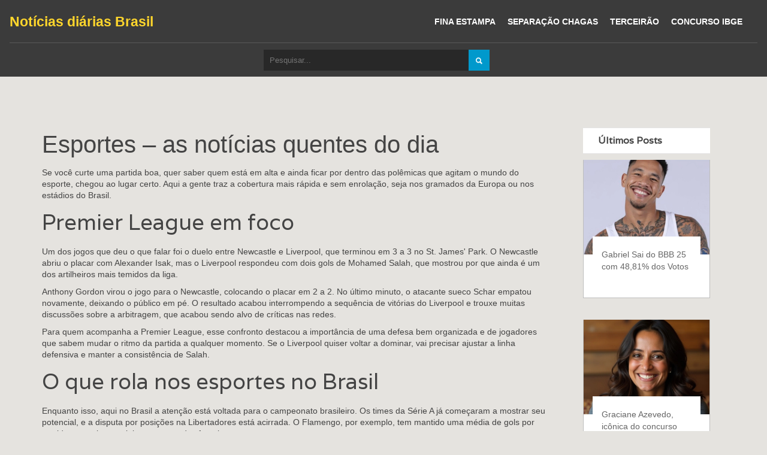

--- FILE ---
content_type: text/html; charset=UTF-8
request_url: https://hallakdesign.com.br/category/esportes/
body_size: 9266
content:

<!DOCTYPE html>
<html lang="pt-br" dir="ltr">

<head>
    	<title>Esportes – Últimas notícias de futebol, basquete e mais no Notícias diárias Brasil</title>
	<meta charset="utf-8">
	<meta name="viewport" content="width=device-width, initial-scale=1">
	<meta name="robots" content="follow, index, max-snippet:-1, max-video-preview:-1, max-image-preview:large">
	<meta name="keywords" content="esportes, futebol, notícias esportivas, Premier League, Brasil">
	<meta name="description" content="Fique por dentro das notícias esportivas do dia: resultados da Premier League, destaques do futebol brasileiro e tudo que acontece nos campos.">
	<meta property="og:title" content="Esportes – Últimas notícias de futebol, basquete e mais no Notícias diárias Brasil">
	<meta property="og:type" content="website">
	<meta property="og:website:modified_time" content="2026-01-23T23:59:49+00:00">
	<meta property="og:image" content="https://hallakdesign.com.br/uploads/2025/12/manchester-city-segue-em-segundo-no-premier-league-com-34-pontos-e-haaland-como-artilheiro-da-europa.webp">
	<meta property="og:url" content="https://hallakdesign.com.br/category/esportes/">
	<meta property="og:locale" content="pt_BR">
	<meta property="og:description" content="Fique por dentro das notícias esportivas do dia: resultados da Premier League, destaques do futebol brasileiro e tudo que acontece nos campos.">
	<meta property="og:site_name" content="Notícias diárias Brasil">
	<meta name="twitter:title" content="Esportes – Últimas notícias de futebol, basquete e mais no Notícias diárias Brasil">
	<meta name="twitter:description" content="Fique por dentro das notícias esportivas do dia: resultados da Premier League, destaques do futebol brasileiro e tudo que acontece nos campos.">
	<meta name="twitter:image" content="https://hallakdesign.com.br/uploads/2025/12/manchester-city-segue-em-segundo-no-premier-league-com-34-pontos-e-haaland-como-artilheiro-da-europa.webp">
	<link rel="canonical" href="https://hallakdesign.com.br/category/esportes/">

    <script type="application/ld+json">
{
    "@context": "https:\/\/schema.org",
    "@type": "CollectionPage",
    "name": "Esportes – Últimas notícias de futebol, basquete e mais no Notícias diárias Brasil",
    "url": "https:\/\/hallakdesign.com.br\/category\/esportes\/",
    "keywords": "esportes, futebol, notícias esportivas, Premier League, Brasil",
    "description": "Fique por dentro das notícias esportivas do dia: resultados da Premier League, destaques do futebol brasileiro e tudo que acontece nos campos.",
    "inLanguage": "pt-BR",
    "publisher": {
        "@type": "Organization",
        "name": "Notícias diárias Brasil",
        "url": "https:\/\/hallakdesign.com.br"
    },
    "hasPart": [
        {
            "@type": "NewsArticle",
            "@id": "https:\/\/hallakdesign.com.br\/manchester-city-segue-em-segundo-no-premier-league-com-34-pontos-e-haaland-como-artilheiro-da-europa",
            "headline": "Manchester City segue em segundo no Premier League com 34 pontos e Haaland como artilheiro da Europa",
            "name": "Manchester City segue em segundo no Premier League com 34 pontos e Haaland como artilheiro da Europa",
            "keywords": "Premier League, Manchester City, Erling Haaland, Inglaterra, classificação",
            "description": "Manchester City está em segundo no Premier League com 34 pontos, atrás apenas do Arsenal. Erling Haaland lidera a artilharia europeia com 12 gols, e o clube mantém ritmo intenso em busca do título da temporada 2025-26.",
            "inLanguage": "pt-BR",
            "url": "https:\/\/hallakdesign.com.br\/manchester-city-segue-em-segundo-no-premier-league-com-34-pontos-e-haaland-como-artilheiro-da-europa",
            "datePublished": "2025-12-15T15:39:48+00:00",
            "dateModified": "2025-12-30T10:09:59+00:00",
            "commentCount": 18,
            "author": {
                "@type": "Person",
                "@id": "https:\/\/hallakdesign.com.br\/author\/rogerio-rodrigues\/",
                "url": "https:\/\/gravatar.com\/fe8d12e5063c72c8270ebd88bf9c4e0b",
                "name": "Rogerio Rodrigues"
            },
            "image": {
                "@type": "ImageObject",
                "@id": "\/uploads\/2025\/12\/manchester-city-segue-em-segundo-no-premier-league-com-34-pontos-e-haaland-como-artilheiro-da-europa.webp",
                "url": "\/uploads\/2025\/12\/manchester-city-segue-em-segundo-no-premier-league-com-34-pontos-e-haaland-como-artilheiro-da-europa.webp",
                "width": "1280",
                "height": "720"
            },
            "thumbnail": {
                "@type": "ImageObject",
                "@id": "\/uploads\/2025\/12\/thumbnail-manchester-city-segue-em-segundo-no-premier-league-com-34-pontos-e-haaland-como-artilheiro-da-europa.webp",
                "url": "\/uploads\/2025\/12\/thumbnail-manchester-city-segue-em-segundo-no-premier-league-com-34-pontos-e-haaland-como-artilheiro-da-europa.webp",
                "width": "640",
                "height": "480"
            }
        },
        {
            "@type": "NewsArticle",
            "@id": "https:\/\/hallakdesign.com.br\/neymar-escolhe-santos-sobre-fluminense-para-recuperacao-e-extende-contrato-ate",
            "headline": "Neymar escolhe Santos sobre Fluminense para recuperação e extende contrato até 2025",
            "name": "Neymar escolhe Santos sobre Fluminense para recuperação e extende contrato até 2025",
            "keywords": "Neymar, Santos Futebol Clube, Fluminense Football Club, Rio de Janeiro, recuperação de lesão",
            "description": "Neymar extende contrato com o Santos até 2025, recusando oferta do Fluminense para a Copa do Mundo de Clubes. Ele prioriza recuperação de lesões e sonha com a Copa de 2026, enquanto o clube busca reconstrução.",
            "inLanguage": "pt-BR",
            "url": "https:\/\/hallakdesign.com.br\/neymar-escolhe-santos-sobre-fluminense-para-recuperacao-e-extende-contrato-ate",
            "datePublished": "2025-11-16T17:45:20+00:00",
            "dateModified": "2025-12-03T05:31:19+00:00",
            "commentCount": 14,
            "author": {
                "@type": "Person",
                "@id": "https:\/\/hallakdesign.com.br\/author\/rogerio-rodrigues\/",
                "url": "https:\/\/gravatar.com\/fe8d12e5063c72c8270ebd88bf9c4e0b",
                "name": "Rogerio Rodrigues"
            },
            "image": {
                "@type": "ImageObject",
                "@id": "\/uploads\/2025\/11\/neymar-escolhe-santos-sobre-fluminense-para-recuperacao-e-extende-contrato-ate.webp",
                "url": "\/uploads\/2025\/11\/neymar-escolhe-santos-sobre-fluminense-para-recuperacao-e-extende-contrato-ate.webp",
                "width": "1280",
                "height": "720"
            },
            "thumbnail": {
                "@type": "ImageObject",
                "@id": "\/uploads\/2025\/11\/thumbnail-neymar-escolhe-santos-sobre-fluminense-para-recuperacao-e-extende-contrato-ate.webp",
                "url": "\/uploads\/2025\/11\/thumbnail-neymar-escolhe-santos-sobre-fluminense-para-recuperacao-e-extende-contrato-ate.webp",
                "width": "640",
                "height": "480"
            }
        },
        {
            "@type": "NewsArticle",
            "@id": "https:\/\/hallakdesign.com.br\/sevilla-busca-evertton-araujo-em-meio-a-renovacao-de-elenco-pos-copa-do-mundo-de-clubes",
            "headline": "Sevilla busca Evertton Araújo em meio a renovação de elenco pós-Copa do Mundo de Clubes",
            "name": "Sevilla busca Evertton Araújo em meio a renovação de elenco pós-Copa do Mundo de Clubes",
            "keywords": "Evertton Araújo, Sevilla, Flamengo, Filipe Luis, transferência",
            "description": "Sevilla busca Evertton Araújo do Flamengo em oferta de €12 milhões, com influência do técnico Filipe Luis, ex-jogador do clube espanhol. Negociação pode movimentar o mercado de transferências antes da pré-temporada.",
            "inLanguage": "pt-BR",
            "url": "https:\/\/hallakdesign.com.br\/sevilla-busca-evertton-araujo-em-meio-a-renovacao-de-elenco-pos-copa-do-mundo-de-clubes",
            "datePublished": "2025-11-02T18:51:51+00:00",
            "dateModified": "2025-11-22T19:48:50+00:00",
            "commentCount": 18,
            "author": {
                "@type": "Person",
                "@id": "https:\/\/hallakdesign.com.br\/author\/rogerio-rodrigues\/",
                "url": "https:\/\/gravatar.com\/fe8d12e5063c72c8270ebd88bf9c4e0b",
                "name": "Rogerio Rodrigues"
            },
            "image": {
                "@type": "ImageObject",
                "@id": "\/uploads\/2025\/11\/sevilla-busca-evertton-araujo-em-meio-a-renovacao-de-elenco-pos-copa-do-mundo-de-clubes.webp",
                "url": "\/uploads\/2025\/11\/sevilla-busca-evertton-araujo-em-meio-a-renovacao-de-elenco-pos-copa-do-mundo-de-clubes.webp",
                "width": "1280",
                "height": "720"
            },
            "thumbnail": {
                "@type": "ImageObject",
                "@id": "\/uploads\/2025\/11\/thumbnail-sevilla-busca-evertton-araujo-em-meio-a-renovacao-de-elenco-pos-copa-do-mundo-de-clubes.webp",
                "url": "\/uploads\/2025\/11\/thumbnail-sevilla-busca-evertton-araujo-em-meio-a-renovacao-de-elenco-pos-copa-do-mundo-de-clubes.webp",
                "width": "640",
                "height": "480"
            }
        },
        {
            "@type": "NewsArticle",
            "@id": "https:\/\/hallakdesign.com.br\/warriors-viram-partida-e-batem-thunder-gilgeous-alexander-marca",
            "headline": "Warriors viram partida e batem Thunder; Gilgeous‑Alexander marca 52",
            "name": "Warriors viram partida e batem Thunder; Gilgeous‑Alexander marca 52",
            "keywords": "Warriors, Thunder, Shai Gilgeous-Alexander, Stephen Curry, Chase Center",
            "description": "Warriors viram o jogo e venceram o Thunder por 116 a 109, apesar dos 52 pontos de Shai Gilgeous‑Alexander. A vitória rompe streak e eleva os Warriors a 24‑23.",
            "inLanguage": "pt-BR",
            "url": "https:\/\/hallakdesign.com.br\/warriors-viram-partida-e-batem-thunder-gilgeous-alexander-marca",
            "datePublished": "2025-10-26T16:05:35+00:00",
            "dateModified": "2026-01-21T11:25:35+00:00",
            "commentCount": 16,
            "author": {
                "@type": "Person",
                "@id": "https:\/\/hallakdesign.com.br\/author\/rogerio-rodrigues\/",
                "url": "https:\/\/gravatar.com\/fe8d12e5063c72c8270ebd88bf9c4e0b",
                "name": "Rogerio Rodrigues"
            },
            "image": {
                "@type": "ImageObject",
                "@id": "\/uploads\/2025\/10\/warriors-viram-partida-e-batem-thunder-gilgeous-alexander-marca.webp",
                "url": "\/uploads\/2025\/10\/warriors-viram-partida-e-batem-thunder-gilgeous-alexander-marca.webp",
                "width": "1280",
                "height": "720"
            },
            "thumbnail": {
                "@type": "ImageObject",
                "@id": "\/uploads\/2025\/10\/thumbnail-warriors-viram-partida-e-batem-thunder-gilgeous-alexander-marca.webp",
                "url": "\/uploads\/2025\/10\/thumbnail-warriors-viram-partida-e-batem-thunder-gilgeous-alexander-marca.webp",
                "width": "640",
                "height": "480"
            }
        },
        {
            "@type": "NewsArticle",
            "@id": "https:\/\/hallakdesign.com.br\/janela-fifa-de-outubro-2025-traz-amistosos-decisivos-e-ultimas-vagas-para-a-copa",
            "headline": "Janela FIFA de Outubro\/2025 traz amistosos decisivos e últimas vagas para a Copa 2026",
            "name": "Janela FIFA de Outubro\/2025 traz amistosos decisivos e últimas vagas para a Copa 2026",
            "keywords": "janela FIFA outubro 2025, eliminatórias Copa 2026, FIFA, ESPN Brasil, CBF",
            "description": "A janela FIFA de outubro\/2025 traz amistosos e eliminatórias decisivas, avançando para a Copa 2026; Inglaterra x País de Gales e classificações continentais em foco.",
            "inLanguage": "pt-BR",
            "url": "https:\/\/hallakdesign.com.br\/janela-fifa-de-outubro-2025-traz-amistosos-decisivos-e-ultimas-vagas-para-a-copa",
            "datePublished": "2025-10-08T22:10:05+00:00",
            "dateModified": "2026-01-23T23:59:49+00:00",
            "commentCount": 9,
            "author": {
                "@type": "Person",
                "@id": "https:\/\/hallakdesign.com.br\/author\/rogerio-rodrigues\/",
                "url": "https:\/\/gravatar.com\/fe8d12e5063c72c8270ebd88bf9c4e0b",
                "name": "Rogerio Rodrigues"
            },
            "image": {
                "@type": "ImageObject",
                "@id": "\/uploads\/2025\/10\/janela-fifa-de-outubro-2025-traz-amistosos-decisivos-e-ultimas-vagas-para-a-copa.webp",
                "url": "\/uploads\/2025\/10\/janela-fifa-de-outubro-2025-traz-amistosos-decisivos-e-ultimas-vagas-para-a-copa.webp",
                "width": "1280",
                "height": "720"
            },
            "thumbnail": {
                "@type": "ImageObject",
                "@id": "\/uploads\/2025\/10\/thumbnail-janela-fifa-de-outubro-2025-traz-amistosos-decisivos-e-ultimas-vagas-para-a-copa.webp",
                "url": "\/uploads\/2025\/10\/thumbnail-janela-fifa-de-outubro-2025-traz-amistosos-decisivos-e-ultimas-vagas-para-a-copa.webp",
                "width": "640",
                "height": "480"
            }
        },
        {
            "@type": "NewsArticle",
            "@id": "https:\/\/hallakdesign.com.br\/torcedora-do-corinthians-cumpre-sonho-na-neo-quimica-arena-apos-vencer-cancer-pela-terceira-vez",
            "headline": "Torcedora do Corinthians cumpre sonho na Neo Química Arena após vencer câncer pela terceira vez",
            "name": "Torcedora do Corinthians cumpre sonho na Neo Química Arena após vencer câncer pela terceira vez",
            "keywords": "Corinthians, torcedora, Neo Química Arena, câncer, sonho",
            "description": "Mariana Silva, torcedora do Corinthians, supera três diagnósticos de câncer e realiza o sonho de entrar na Neo Química Arena durante clássico contra o Palmeiras, emocionando a Fiel.",
            "inLanguage": "pt-BR",
            "url": "https:\/\/hallakdesign.com.br\/torcedora-do-corinthians-cumpre-sonho-na-neo-quimica-arena-apos-vencer-cancer-pela-terceira-vez",
            "datePublished": "2025-10-05T18:03:32+00:00",
            "dateModified": "2025-12-06T18:03:32+00:00",
            "commentCount": 19,
            "author": {
                "@type": "Person",
                "@id": "https:\/\/hallakdesign.com.br\/author\/rogerio-rodrigues\/",
                "url": "https:\/\/gravatar.com\/fe8d12e5063c72c8270ebd88bf9c4e0b",
                "name": "Rogerio Rodrigues"
            },
            "image": {
                "@type": "ImageObject",
                "@id": "\/uploads\/2025\/10\/torcedora-do-corinthians-cumpre-sonho-na-neo-quimica-arena-apos-vencer-cancer-pela-terceira-vez.webp",
                "url": "\/uploads\/2025\/10\/torcedora-do-corinthians-cumpre-sonho-na-neo-quimica-arena-apos-vencer-cancer-pela-terceira-vez.webp",
                "width": "1280",
                "height": "720"
            },
            "thumbnail": {
                "@type": "ImageObject",
                "@id": "\/uploads\/2025\/10\/thumbnail-torcedora-do-corinthians-cumpre-sonho-na-neo-quimica-arena-apos-vencer-cancer-pela-terceira-vez.webp",
                "url": "\/uploads\/2025\/10\/thumbnail-torcedora-do-corinthians-cumpre-sonho-na-neo-quimica-arena-apos-vencer-cancer-pela-terceira-vez.webp",
                "width": "640",
                "height": "480"
            }
        },
        {
            "@type": "NewsArticle",
            "@id": "https:\/\/hallakdesign.com.br\/gp-do-azerbaijao-2025-verstappen-vence-e-nova-era-de-pilotos-na-f1",
            "headline": "GP do Azerbaijão 2025: Verstappen vence e nova era de pilotos na F1",
            "name": "GP do Azerbaijão 2025: Verstappen vence e nova era de pilotos na F1",
            "keywords": "GP do Azerbaijão, Max Verstappen, Ferrari, Baku, Fórmula 1",
            "description": "Max Verstappen venceu o GP do Azerbaijão 2025 em Baku, ampliando sua liderança. Mudanças de pilotos, análises de equipes e cobertura no Brasil são destacadas.",
            "inLanguage": "pt-BR",
            "url": "https:\/\/hallakdesign.com.br\/gp-do-azerbaijao-2025-verstappen-vence-e-nova-era-de-pilotos-na-f1",
            "datePublished": "2025-10-05T02:44:01+00:00",
            "dateModified": "2025-11-12T20:04:01+00:00",
            "commentCount": 18,
            "author": {
                "@type": "Person",
                "@id": "https:\/\/hallakdesign.com.br\/author\/rogerio-rodrigues\/",
                "url": "https:\/\/gravatar.com\/fe8d12e5063c72c8270ebd88bf9c4e0b",
                "name": "Rogerio Rodrigues"
            },
            "image": {
                "@type": "ImageObject",
                "@id": "\/uploads\/2025\/10\/gp-do-azerbaijao-2025-verstappen-vence-e-nova-era-de-pilotos-na-f1.webp",
                "url": "\/uploads\/2025\/10\/gp-do-azerbaijao-2025-verstappen-vence-e-nova-era-de-pilotos-na-f1.webp",
                "width": "1280",
                "height": "720"
            },
            "thumbnail": {
                "@type": "ImageObject",
                "@id": "\/uploads\/2025\/10\/thumbnail-gp-do-azerbaijao-2025-verstappen-vence-e-nova-era-de-pilotos-na-f1.webp",
                "url": "\/uploads\/2025\/10\/thumbnail-gp-do-azerbaijao-2025-verstappen-vence-e-nova-era-de-pilotos-na-f1.webp",
                "width": "640",
                "height": "480"
            }
        },
        {
            "@type": "NewsArticle",
            "@id": "https:\/\/hallakdesign.com.br\/real-madrid-vence-marseille-e-estreia-em-novo-formato-da-champions-league-2025",
            "headline": "Real Madrid vence Marseille e estreia em novo formato da Champions League 2025-26",
            "name": "Real Madrid vence Marseille e estreia em novo formato da Champions League 2025-26",
            "keywords": "Champions League, Real Madrid, UEFA, Santiago Bernabéu, novo formato",
            "description": "Real Madrid estreia com vitória sobre o Marseille no novo formato da Champions League 2025-26, que reúne 36 clubes em uma única liga até janeiro de 2026.",
            "inLanguage": "pt-BR",
            "url": "https:\/\/hallakdesign.com.br\/real-madrid-vence-marseille-e-estreia-em-novo-formato-da-champions-league-2025",
            "datePublished": "2025-10-01T18:14:00+00:00",
            "dateModified": "2025-10-01T22:13:20+00:00",
            "commentCount": 10,
            "author": {
                "@type": "Person",
                "@id": "https:\/\/hallakdesign.com.br\/author\/rogerio-rodrigues\/",
                "url": "https:\/\/gravatar.com\/fe8d12e5063c72c8270ebd88bf9c4e0b",
                "name": "Rogerio Rodrigues"
            },
            "image": {
                "@type": "ImageObject",
                "@id": "\/uploads\/2025\/10\/real-madrid-vence-marseille-e-estreia-em-novo-formato-da-champions-league-2025.webp",
                "url": "\/uploads\/2025\/10\/real-madrid-vence-marseille-e-estreia-em-novo-formato-da-champions-league-2025.webp",
                "width": "1280",
                "height": "720"
            },
            "thumbnail": {
                "@type": "ImageObject",
                "@id": "\/uploads\/2025\/10\/thumbnail-real-madrid-vence-marseille-e-estreia-em-novo-formato-da-champions-league-2025.webp",
                "url": "\/uploads\/2025\/10\/thumbnail-real-madrid-vence-marseille-e-estreia-em-novo-formato-da-champions-league-2025.webp",
                "width": "640",
                "height": "480"
            }
        },
        {
            "@type": "NewsArticle",
            "@id": "https:\/\/hallakdesign.com.br\/bebeto-tetracampeao-recebe-homenagem-de-laguna-e-anuncia-visita-em-breve",
            "headline": "Bebeto, tetracampeão, recebe homenagem de Laguna e anuncia visita em breve",
            "name": "Bebeto, tetracampeão, recebe homenagem de Laguna e anuncia visita em breve",
            "keywords": "Bebeto, Laguna, Gol Cup, FIFA Club World Cup 2025, Botafogo",
            "description": "Bebeto recebe homenagem oficial de Laguna e prepara visita para 2025; conhece detalhes da agenda esportiva e das expectativas brasileiras na Club World Cup.",
            "inLanguage": "pt-BR",
            "url": "https:\/\/hallakdesign.com.br\/bebeto-tetracampeao-recebe-homenagem-de-laguna-e-anuncia-visita-em-breve",
            "datePublished": "2025-09-30T19:18:15+00:00",
            "dateModified": "2026-01-23T09:22:43+00:00",
            "commentCount": 10,
            "author": {
                "@type": "Person",
                "@id": "https:\/\/hallakdesign.com.br\/author\/rogerio-rodrigues\/",
                "url": "https:\/\/gravatar.com\/fe8d12e5063c72c8270ebd88bf9c4e0b",
                "name": "Rogerio Rodrigues"
            },
            "image": {
                "@type": "ImageObject",
                "@id": "\/uploads\/2025\/09\/bebeto-tetracampeao-recebe-homenagem-de-laguna-e-anuncia-visita-em-breve.webp",
                "url": "\/uploads\/2025\/09\/bebeto-tetracampeao-recebe-homenagem-de-laguna-e-anuncia-visita-em-breve.webp",
                "width": "1280",
                "height": "720"
            },
            "thumbnail": {
                "@type": "ImageObject",
                "@id": "\/uploads\/2025\/09\/thumbnail-bebeto-tetracampeao-recebe-homenagem-de-laguna-e-anuncia-visita-em-breve.webp",
                "url": "\/uploads\/2025\/09\/thumbnail-bebeto-tetracampeao-recebe-homenagem-de-laguna-e-anuncia-visita-em-breve.webp",
                "width": "640",
                "height": "480"
            }
        },
        {
            "@type": "NewsArticle",
            "@id": "https:\/\/hallakdesign.com.br\/monterrey-vence-santos-laguna-por-1-a-0-e-retoma-o-ritmo-na-liga-mx",
            "headline": "Monterrey vence Santos Laguna por 1 a 0 e retoma o ritmo na Liga MX",
            "name": "Monterrey vence Santos Laguna por 1 a 0 e retoma o ritmo na Liga MX",
            "keywords": "Monterrey, Santos Laguna, Liga MX, Estadio BBVA, vitória",
            "description": "Monterrey venceu Santos Laguna por 1 a 0 no Estadio BBVA, retomando o bom ritmo na Liga MX e subindo para a segunda colocação da tabela.",
            "inLanguage": "pt-BR",
            "url": "https:\/\/hallakdesign.com.br\/monterrey-vence-santos-laguna-por-1-a-0-e-retoma-o-ritmo-na-liga-mx",
            "datePublished": "2025-09-28T21:50:31+00:00",
            "dateModified": "2025-09-28T21:50:31+00:00",
            "commentCount": 0,
            "author": {
                "@type": "Person",
                "@id": "https:\/\/hallakdesign.com.br\/author\/rogerio-rodrigues\/",
                "url": "https:\/\/gravatar.com\/fe8d12e5063c72c8270ebd88bf9c4e0b",
                "name": "Rogerio Rodrigues"
            },
            "image": {
                "@type": "ImageObject",
                "@id": "\/uploads\/2025\/09\/monterrey-vence-santos-laguna-por-1-a-0-e-retoma-o-ritmo-na-liga-mx.webp",
                "url": "\/uploads\/2025\/09\/monterrey-vence-santos-laguna-por-1-a-0-e-retoma-o-ritmo-na-liga-mx.webp",
                "width": "1280",
                "height": "720"
            },
            "thumbnail": {
                "@type": "ImageObject",
                "@id": "\/uploads\/2025\/09\/thumbnail-monterrey-vence-santos-laguna-por-1-a-0-e-retoma-o-ritmo-na-liga-mx.webp",
                "url": "\/uploads\/2025\/09\/thumbnail-monterrey-vence-santos-laguna-por-1-a-0-e-retoma-o-ritmo-na-liga-mx.webp",
                "width": "640",
                "height": "480"
            }
        },
        {
            "@type": "NewsArticle",
            "@id": "https:\/\/hallakdesign.com.br\/avai-consegue-vitoria-decisiva-sobre-chapecoense-e-sobe-na-tabela-da-serie-b",
            "headline": "Avaí consegue vitória decisiva sobre Chapecoense e sobe na tabela da Série B",
            "name": "Avaí consegue vitória decisiva sobre Chapecoense e sobe na tabela da Série B",
            "keywords": "Avaí, Chapecoense, Série B, derby de Santa Catarina",
            "description": "Avaí bate Chapecoense por 1 a 0 na Arena Condá, avançando para a 10ª colocação da Série B com 40 pontos. O gol de Cléber veio em contra‑ataque, enquanto a Chapecoense registrou sua quarta derrota seguida, caindo para a 7ª posição. O duelo destacou a diferença de forma entre os dois clubes catarinenses.",
            "inLanguage": "pt-BR",
            "url": "https:\/\/hallakdesign.com.br\/avai-consegue-vitoria-decisiva-sobre-chapecoense-e-sobe-na-tabela-da-serie-b",
            "datePublished": "2025-09-27T03:51:09+00:00",
            "dateModified": "2025-10-12T03:50:10+00:00",
            "commentCount": 14,
            "author": {
                "@type": "Person",
                "@id": "https:\/\/hallakdesign.com.br\/author\/rogerio-rodrigues\/",
                "url": "https:\/\/gravatar.com\/fe8d12e5063c72c8270ebd88bf9c4e0b",
                "name": "Rogerio Rodrigues"
            },
            "image": {
                "@type": "ImageObject",
                "@id": "\/uploads\/2025\/09\/avai-consegue-vitoria-decisiva-sobre-chapecoense-e-sobe-na-tabela-da-serie-b.webp",
                "url": "\/uploads\/2025\/09\/avai-consegue-vitoria-decisiva-sobre-chapecoense-e-sobe-na-tabela-da-serie-b.webp",
                "width": "1280",
                "height": "720"
            },
            "thumbnail": {
                "@type": "ImageObject",
                "@id": "\/uploads\/2025\/09\/thumbnail-avai-consegue-vitoria-decisiva-sobre-chapecoense-e-sobe-na-tabela-da-serie-b.webp",
                "url": "\/uploads\/2025\/09\/thumbnail-avai-consegue-vitoria-decisiva-sobre-chapecoense-e-sobe-na-tabela-da-serie-b.webp",
                "width": "640",
                "height": "480"
            }
        },
        {
            "@type": "NewsArticle",
            "@id": "https:\/\/hallakdesign.com.br\/flamengo-anula-vitoria-com-8-a-0-e-consolida-lideranca-no-brasileirao",
            "headline": "Flamengo anula Vitória com 8 a 0 e consolida liderança no Brasileirão 2025",
            "name": "Flamengo anula Vitória com 8 a 0 e consolida liderança no Brasileirão 2025",
            "keywords": "Flamengo, Vitória, Brasileirão 2025, Maracanã",
            "description": "Em 25 de agosto de 2025, o Flamengo venceu o Vitória por 8 a 0 no Maracanã, ampliando sua vantagem na ponta da tabela. A vitória trouxe 51 pontos ao Rubro‑Negro, que segue firme na briga pelo título. O Vitória, agora na zona de risco, precisa reagir para evitar o rebaixamento. O duelo marcou um dos placares mais elásticos da temporada.",
            "inLanguage": "pt-BR",
            "url": "https:\/\/hallakdesign.com.br\/flamengo-anula-vitoria-com-8-a-0-e-consolida-lideranca-no-brasileirao",
            "datePublished": "2025-09-26T20:29:22+00:00",
            "dateModified": "2025-10-02T00:33:22+00:00",
            "commentCount": 8,
            "author": {
                "@type": "Person",
                "@id": "https:\/\/hallakdesign.com.br\/author\/rogerio-rodrigues\/",
                "url": "https:\/\/gravatar.com\/fe8d12e5063c72c8270ebd88bf9c4e0b",
                "name": "Rogerio Rodrigues"
            },
            "image": {
                "@type": "ImageObject",
                "@id": "\/uploads\/2025\/09\/flamengo-anula-vitoria-com-8-a-0-e-consolida-lideranca-no-brasileirao.webp",
                "url": "\/uploads\/2025\/09\/flamengo-anula-vitoria-com-8-a-0-e-consolida-lideranca-no-brasileirao.webp",
                "width": "1280",
                "height": "720"
            },
            "thumbnail": {
                "@type": "ImageObject",
                "@id": "\/uploads\/2025\/09\/thumbnail-flamengo-anula-vitoria-com-8-a-0-e-consolida-lideranca-no-brasileirao.webp",
                "url": "\/uploads\/2025\/09\/thumbnail-flamengo-anula-vitoria-com-8-a-0-e-consolida-lideranca-no-brasileirao.webp",
                "width": "640",
                "height": "480"
            }
        }
    ],
    "potentialAction": {
        "@type": "SearchAction",
        "target": {
            "@type": "EntryPoint",
            "urlTemplate": "https:\/\/hallakdesign.com.br\/search\/?s={search_term_string}"
        },
        "query-input": {
            "@type": "PropertyValueSpecification",
            "name": "search_term_string",
            "valueRequired": true
        }
    }
}
</script>
<script type="application/ld+json">
{
    "@context": "https:\/\/schema.org",
    "@type": "BreadcrumbList",
    "itemListElement": [
        {
            "@type": "ListItem",
            "position": 0,
            "item": {
                "@id": "https:\/\/hallakdesign.com.br\/",
                "name": "Home"
            }
        },
        {
            "@type": "ListItem",
            "position": 1,
            "item": {
                "@id": "https:\/\/hallakdesign.com.br\/category\/esportes\/",
                "name": "Esportes"
            }
        }
    ]
}
</script>

    <link rel="preconnect" href="https://fonts.googleapis.com">
    <link rel="preconnect" href="https://fonts.gstatic.com" crossorigin>
    <link href="https://fonts.googleapis.com/css2?family=Varela&display=swap" rel="stylesheet">
    <link rel="stylesheet" href="https://cdnjs.cloudflare.com/ajax/libs/twitter-bootstrap/3.3.7/css/bootstrap.min.css">
    <link href="/structure.css" rel="stylesheet">

    
</head>

<body>
    

    <a class="scrollToTop" href="#"></a>

    <header id="header">
        <nav class="navbar navbar-default" role="navigation">
            <div class="navbar-inner">
                <div class="navbar-header">
                    <a class="navbar-brand" href="/">
                                                Notícias diárias Brasil
                                            </a>
                                        <button type="button" class="navbar-toggle collapsed" data-toggle="collapse" data-target="#navbar"
                        aria-expanded="false" aria-controls="navbar">
                        <span class="sr-only">Alternar navegação</span>
                        <span class="icon-bar"></span>
                        <span class="icon-bar"></span>
                        <span class="icon-bar"></span>
                    </button>
                                    </div>
                                <div id="navbar" class="navbar-collapse collapse">
                    <ul class="nav navbar-nav custom_nav">
                                                                        <li >
                            <a href="/fina-estampa-estreia-no-globoplay-novelas-e-promete-agitar-os-fas">Fina Estampa</a>
                        </li>
                                                                        <li >
                            <a href="/separacao-surpreendente-cintia-chagas-e-lucas-bove-encerram-casamento-apos-tres-meses">Separação Chagas</a>
                        </li>
                                                                        <li >
                            <a href="/globo-estreia-terceirao-e-revela-dramas-do-ultimo-ano-do-ensino-medio">Terceirão</a>
                        </li>
                                                                        <li >
                            <a href="/ibge-lanca-concurso-temporario-de.580-vagas-fgv-organiza-selecao">Concurso IBGE</a>
                        </li>
                                            </ul>
                </div>
                            </div>
        </nav>
        <form id="searchForm" action="/search/" method="get">
            <input type="text" name="s" placeholder="Pesquisar...">
            <input type="submit" value="" aria-label="Search">
        </form>
    </header>

    <main id="contentbody">
        <div class="container">
            <div class="row">
                <div class="col-sm-12 col-md-9 col-lg-9">
                    <div class="leftbar_content">
                        
                        <div class="top-content"><h1>Esportes – as notícias quentes do dia</h1>
<p>Se você curte uma partida boa, quer saber quem está em alta e ainda ficar por dentro das polêmicas que agitam o mundo do esporte, chegou ao lugar certo. Aqui a gente traz a cobertura mais rápida e sem enrolação, seja nos gramados da Europa ou nos estádios do Brasil.</p>

<h2>Premier League em foco</h2>
<p>Um dos jogos que deu o que falar foi o duelo entre Newcastle e Liverpool, que terminou em 3 a 3 no St. James' Park. O Newcastle abriu o placar com Alexander Isak, mas o Liverpool respondeu com dois gols de Mohamed Salah, que mostrou por que ainda é um dos artilheiros mais temidos da liga.</p>
<p>Anthony Gordon virou o jogo para o Newcastle, colocando o placar em 2 a 2. No último minuto, o atacante sueco Schar empatou novamente, deixando o público em pé. O resultado acabou interrompendo a sequência de vitórias do Liverpool e trouxe muitas discussões sobre a arbitragem, que acabou sendo alvo de críticas nas redes.</p>
<p>Para quem acompanha a Premier League, esse confronto destacou a importância de uma defesa bem organizada e de jogadores que sabem mudar o ritmo da partida a qualquer momento. Se o Liverpool quiser voltar a dominar, vai precisar ajustar a linha defensiva e manter a consistência de Salah.</p>

<h2>O que rola nos esportes no Brasil</h2>
<p>Enquanto isso, aqui no Brasil a atenção está voltada para o campeonato brasileiro. Os times da Série A já começaram a mostrar seu potencial, e a disputa por posições na Libertadores está acirrada. O Flamengo, por exemplo, tem mantido uma média de gols por partida que coloca o clube como um dos favoritos.</p>
<p>Nos esportes além do futebol, o basquete também faz barulho. O NBB está em fase decisiva, e os jogos de hoje prometem classificações importantes para os playoffs. Se você quer acompanhar cada lance, pode contar com nossa cobertura ao vivo.</p>
<p>O tênis vive momentos intensos no circuito ATP, com jogadores sul-americanos se destacando nas quadras de saibro. Não é novidade que o próximo Grand Slam traz oportunidades para novas caras quebrarem recordes.</p>
<p>Mas não é só competição que tem assunto: nas redes sociais, as notícias de lesões, transferências e polêmicas de arbitragem sempre rendem comentários acalorados. Por isso, a gente não deixa passar nenhum detalhe que possa mudar a trama da temporada.</p>
<p>Se você tem curiosidade de saber como o mercado de transferências está se movimentando, fique de olho nas últimas negociações. O Newcastle, ainda em recuperação, pode fechar negócios para reforçar seu ataque, enquanto o Liverpool busca opções que tragam profundidade ao meio-campo.</p>
<p>Além disso, a tecnologia tem mudado a forma como assistimos aos esportes. O uso de VAR nas partidas de futebol, por exemplo, continua gerando debates. Muitos acreditam que ainda há espaço para melhorar a precisão das decisões, e esses argumentos costumam surgir logo após jogos decisivos.</p>
<p>Para fechar, vale lembrar que a paixão pelo esporte une torcedores de todas as idades. Seja torcendo na frente da TV, no estádio ou acompanhando as notícias no celular, o importante é viver cada momento com emoção.</p>
<p>Então, se você quer estar sempre atualizado, volte sempre aqui. A gente atualiza as notícias em tempo real, traz análises sem rodeios e ainda destaca os principais destaques que todo fã de esporte precisa saber. Não perca nada – acompanhe, comente e compartilhe sua opinião conosco!</p></div>
                                                <div class="single_stuff">
                                                        <div class="single_stuff_img">
                                <a href="/manchester-city-segue-em-segundo-no-premier-league-com-34-pontos-e-haaland-como-artilheiro-da-europa">
                                    <img src="/uploads/2025/12/manchester-city-segue-em-segundo-no-premier-league-com-34-pontos-e-haaland-como-artilheiro-da-europa.webp" alt="Manchester City segue em segundo no Premier League com 34 pontos e Haaland como artilheiro da Europa">
                                </a>
                            </div>
                                                        <div class="single_stuff_article">
                                <div class="single_sarticle_inner">
                                    <a href="/author/rogerio-rodrigues/">Rogerio Rodrigues</a>
                                    <div class="stuff_article_inner">
                                        <span class="stuff_date">dez
                                            <br><strong>15</strong>
                                        </span>
                                        <h2><a href="/manchester-city-segue-em-segundo-no-premier-league-com-34-pontos-e-haaland-como-artilheiro-da-europa">Manchester City segue em segundo no Premier League com 34 pontos e Haaland como artilheiro da Europa</a></h2>
                                        <p>Manchester City está em segundo no Premier League com 34 pontos, atrás apenas do Arsenal. Erling Haaland lidera a artilharia europeia com 12 gols, e o clube mantém ritmo intenso em busca do título da temporada 2025-26.</p>
                                    </div>
                                </div>
                            </div>
                        </div>
                                                <div class="single_stuff">
                                                        <div class="single_stuff_img">
                                <a href="/neymar-escolhe-santos-sobre-fluminense-para-recuperacao-e-extende-contrato-ate">
                                    <img src="/uploads/2025/11/neymar-escolhe-santos-sobre-fluminense-para-recuperacao-e-extende-contrato-ate.webp" alt="Neymar escolhe Santos sobre Fluminense para recuperação e extende contrato até 2025">
                                </a>
                            </div>
                                                        <div class="single_stuff_article">
                                <div class="single_sarticle_inner">
                                    <a href="/author/rogerio-rodrigues/">Rogerio Rodrigues</a>
                                    <div class="stuff_article_inner">
                                        <span class="stuff_date">nov
                                            <br><strong>16</strong>
                                        </span>
                                        <h2><a href="/neymar-escolhe-santos-sobre-fluminense-para-recuperacao-e-extende-contrato-ate">Neymar escolhe Santos sobre Fluminense para recuperação e extende contrato até 2025</a></h2>
                                        <p>Neymar extende contrato com o Santos até 2025, recusando oferta do Fluminense para a Copa do Mundo de Clubes. Ele prioriza recuperação de lesões e sonha com a Copa de 2026, enquanto o clube busca reconstrução.</p>
                                    </div>
                                </div>
                            </div>
                        </div>
                                                <div class="single_stuff">
                                                        <div class="single_stuff_img">
                                <a href="/sevilla-busca-evertton-araujo-em-meio-a-renovacao-de-elenco-pos-copa-do-mundo-de-clubes">
                                    <img src="/uploads/2025/11/sevilla-busca-evertton-araujo-em-meio-a-renovacao-de-elenco-pos-copa-do-mundo-de-clubes.webp" alt="Sevilla busca Evertton Araújo em meio a renovação de elenco pós-Copa do Mundo de Clubes">
                                </a>
                            </div>
                                                        <div class="single_stuff_article">
                                <div class="single_sarticle_inner">
                                    <a href="/author/rogerio-rodrigues/">Rogerio Rodrigues</a>
                                    <div class="stuff_article_inner">
                                        <span class="stuff_date">nov
                                            <br><strong> 2</strong>
                                        </span>
                                        <h2><a href="/sevilla-busca-evertton-araujo-em-meio-a-renovacao-de-elenco-pos-copa-do-mundo-de-clubes">Sevilla busca Evertton Araújo em meio a renovação de elenco pós-Copa do Mundo de Clubes</a></h2>
                                        <p>Sevilla busca Evertton Araújo do Flamengo em oferta de €12 milhões, com influência do técnico Filipe Luis, ex-jogador do clube espanhol. Negociação pode movimentar o mercado de transferências antes da pré-temporada.</p>
                                    </div>
                                </div>
                            </div>
                        </div>
                                                <div class="single_stuff">
                                                        <div class="single_stuff_img">
                                <a href="/warriors-viram-partida-e-batem-thunder-gilgeous-alexander-marca">
                                    <img src="/uploads/2025/10/warriors-viram-partida-e-batem-thunder-gilgeous-alexander-marca.webp" alt="Warriors viram partida e batem Thunder; Gilgeous‑Alexander marca 52">
                                </a>
                            </div>
                                                        <div class="single_stuff_article">
                                <div class="single_sarticle_inner">
                                    <a href="/author/rogerio-rodrigues/">Rogerio Rodrigues</a>
                                    <div class="stuff_article_inner">
                                        <span class="stuff_date">out
                                            <br><strong>26</strong>
                                        </span>
                                        <h2><a href="/warriors-viram-partida-e-batem-thunder-gilgeous-alexander-marca">Warriors viram partida e batem Thunder; Gilgeous‑Alexander marca 52</a></h2>
                                        <p>Warriors viram o jogo e venceram o Thunder por 116 a 109, apesar dos 52 pontos de Shai Gilgeous‑Alexander. A vitória rompe streak e eleva os Warriors a 24‑23.</p>
                                    </div>
                                </div>
                            </div>
                        </div>
                                                <div class="single_stuff">
                                                        <div class="single_stuff_img">
                                <a href="/janela-fifa-de-outubro-2025-traz-amistosos-decisivos-e-ultimas-vagas-para-a-copa">
                                    <img src="/uploads/2025/10/janela-fifa-de-outubro-2025-traz-amistosos-decisivos-e-ultimas-vagas-para-a-copa.webp" alt="Janela FIFA de Outubro/2025 traz amistosos decisivos e últimas vagas para a Copa 2026">
                                </a>
                            </div>
                                                        <div class="single_stuff_article">
                                <div class="single_sarticle_inner">
                                    <a href="/author/rogerio-rodrigues/">Rogerio Rodrigues</a>
                                    <div class="stuff_article_inner">
                                        <span class="stuff_date">out
                                            <br><strong> 9</strong>
                                        </span>
                                        <h2><a href="/janela-fifa-de-outubro-2025-traz-amistosos-decisivos-e-ultimas-vagas-para-a-copa">Janela FIFA de Outubro/2025 traz amistosos decisivos e últimas vagas para a Copa 2026</a></h2>
                                        <p>A janela FIFA de outubro/2025 traz amistosos e eliminatórias decisivas, avançando para a Copa 2026; Inglaterra x País de Gales e classificações continentais em foco.</p>
                                    </div>
                                </div>
                            </div>
                        </div>
                                                <div class="single_stuff">
                                                        <div class="single_stuff_img">
                                <a href="/torcedora-do-corinthians-cumpre-sonho-na-neo-quimica-arena-apos-vencer-cancer-pela-terceira-vez">
                                    <img src="/uploads/2025/10/torcedora-do-corinthians-cumpre-sonho-na-neo-quimica-arena-apos-vencer-cancer-pela-terceira-vez.webp" alt="Torcedora do Corinthians cumpre sonho na Neo Química Arena após vencer câncer pela terceira vez">
                                </a>
                            </div>
                                                        <div class="single_stuff_article">
                                <div class="single_sarticle_inner">
                                    <a href="/author/rogerio-rodrigues/">Rogerio Rodrigues</a>
                                    <div class="stuff_article_inner">
                                        <span class="stuff_date">out
                                            <br><strong> 5</strong>
                                        </span>
                                        <h2><a href="/torcedora-do-corinthians-cumpre-sonho-na-neo-quimica-arena-apos-vencer-cancer-pela-terceira-vez">Torcedora do Corinthians cumpre sonho na Neo Química Arena após vencer câncer pela terceira vez</a></h2>
                                        <p>Mariana Silva, torcedora do Corinthians, supera três diagnósticos de câncer e realiza o sonho de entrar na Neo Química Arena durante clássico contra o Palmeiras, emocionando a Fiel.</p>
                                    </div>
                                </div>
                            </div>
                        </div>
                                                <div class="single_stuff">
                                                        <div class="single_stuff_img">
                                <a href="/gp-do-azerbaijao-2025-verstappen-vence-e-nova-era-de-pilotos-na-f1">
                                    <img src="/uploads/2025/10/gp-do-azerbaijao-2025-verstappen-vence-e-nova-era-de-pilotos-na-f1.webp" alt="GP do Azerbaijão 2025: Verstappen vence e nova era de pilotos na F1">
                                </a>
                            </div>
                                                        <div class="single_stuff_article">
                                <div class="single_sarticle_inner">
                                    <a href="/author/rogerio-rodrigues/">Rogerio Rodrigues</a>
                                    <div class="stuff_article_inner">
                                        <span class="stuff_date">out
                                            <br><strong> 5</strong>
                                        </span>
                                        <h2><a href="/gp-do-azerbaijao-2025-verstappen-vence-e-nova-era-de-pilotos-na-f1">GP do Azerbaijão 2025: Verstappen vence e nova era de pilotos na F1</a></h2>
                                        <p>Max Verstappen venceu o GP do Azerbaijão 2025 em Baku, ampliando sua liderança. Mudanças de pilotos, análises de equipes e cobertura no Brasil são destacadas.</p>
                                    </div>
                                </div>
                            </div>
                        </div>
                                                <div class="single_stuff">
                                                        <div class="single_stuff_img">
                                <a href="/real-madrid-vence-marseille-e-estreia-em-novo-formato-da-champions-league-2025">
                                    <img src="/uploads/2025/10/real-madrid-vence-marseille-e-estreia-em-novo-formato-da-champions-league-2025.webp" alt="Real Madrid vence Marseille e estreia em novo formato da Champions League 2025-26">
                                </a>
                            </div>
                                                        <div class="single_stuff_article">
                                <div class="single_sarticle_inner">
                                    <a href="/author/rogerio-rodrigues/">Rogerio Rodrigues</a>
                                    <div class="stuff_article_inner">
                                        <span class="stuff_date">out
                                            <br><strong> 1</strong>
                                        </span>
                                        <h2><a href="/real-madrid-vence-marseille-e-estreia-em-novo-formato-da-champions-league-2025">Real Madrid vence Marseille e estreia em novo formato da Champions League 2025-26</a></h2>
                                        <p>Real Madrid estreia com vitória sobre o Marseille no novo formato da Champions League 2025-26, que reúne 36 clubes em uma única liga até janeiro de 2026.</p>
                                    </div>
                                </div>
                            </div>
                        </div>
                                                <div class="single_stuff">
                                                        <div class="single_stuff_img">
                                <a href="/bebeto-tetracampeao-recebe-homenagem-de-laguna-e-anuncia-visita-em-breve">
                                    <img src="/uploads/2025/09/bebeto-tetracampeao-recebe-homenagem-de-laguna-e-anuncia-visita-em-breve.webp" alt="Bebeto, tetracampeão, recebe homenagem de Laguna e anuncia visita em breve">
                                </a>
                            </div>
                                                        <div class="single_stuff_article">
                                <div class="single_sarticle_inner">
                                    <a href="/author/rogerio-rodrigues/">Rogerio Rodrigues</a>
                                    <div class="stuff_article_inner">
                                        <span class="stuff_date">set
                                            <br><strong>30</strong>
                                        </span>
                                        <h2><a href="/bebeto-tetracampeao-recebe-homenagem-de-laguna-e-anuncia-visita-em-breve">Bebeto, tetracampeão, recebe homenagem de Laguna e anuncia visita em breve</a></h2>
                                        <p>Bebeto recebe homenagem oficial de Laguna e prepara visita para 2025; conhece detalhes da agenda esportiva e das expectativas brasileiras na Club World Cup.</p>
                                    </div>
                                </div>
                            </div>
                        </div>
                                                <div class="single_stuff">
                                                        <div class="single_stuff_img">
                                <a href="/monterrey-vence-santos-laguna-por-1-a-0-e-retoma-o-ritmo-na-liga-mx">
                                    <img src="/uploads/2025/09/monterrey-vence-santos-laguna-por-1-a-0-e-retoma-o-ritmo-na-liga-mx.webp" alt="Monterrey vence Santos Laguna por 1 a 0 e retoma o ritmo na Liga MX">
                                </a>
                            </div>
                                                        <div class="single_stuff_article">
                                <div class="single_sarticle_inner">
                                    <a href="/author/rogerio-rodrigues/">Rogerio Rodrigues</a>
                                    <div class="stuff_article_inner">
                                        <span class="stuff_date">set
                                            <br><strong>28</strong>
                                        </span>
                                        <h2><a href="/monterrey-vence-santos-laguna-por-1-a-0-e-retoma-o-ritmo-na-liga-mx">Monterrey vence Santos Laguna por 1 a 0 e retoma o ritmo na Liga MX</a></h2>
                                        <p>Monterrey venceu Santos Laguna por 1 a 0 no Estadio BBVA, retomando o bom ritmo na Liga MX e subindo para a segunda colocação da tabela.</p>
                                    </div>
                                </div>
                            </div>
                        </div>
                                                <div class="single_stuff">
                                                        <div class="single_stuff_img">
                                <a href="/avai-consegue-vitoria-decisiva-sobre-chapecoense-e-sobe-na-tabela-da-serie-b">
                                    <img src="/uploads/2025/09/avai-consegue-vitoria-decisiva-sobre-chapecoense-e-sobe-na-tabela-da-serie-b.webp" alt="Avaí consegue vitória decisiva sobre Chapecoense e sobe na tabela da Série B">
                                </a>
                            </div>
                                                        <div class="single_stuff_article">
                                <div class="single_sarticle_inner">
                                    <a href="/author/rogerio-rodrigues/">Rogerio Rodrigues</a>
                                    <div class="stuff_article_inner">
                                        <span class="stuff_date">set
                                            <br><strong>27</strong>
                                        </span>
                                        <h2><a href="/avai-consegue-vitoria-decisiva-sobre-chapecoense-e-sobe-na-tabela-da-serie-b">Avaí consegue vitória decisiva sobre Chapecoense e sobe na tabela da Série B</a></h2>
                                        <p>Avaí bate Chapecoense por 1 a 0 na Arena Condá, avançando para a 10ª colocação da Série B com 40 pontos. O gol de Cléber veio em contra‑ataque, enquanto a Chapecoense registrou sua quarta derrota seguida, caindo para a 7ª posição. O duelo destacou a diferença de forma entre os dois clubes catarinenses.</p>
                                    </div>
                                </div>
                            </div>
                        </div>
                                                <div class="single_stuff">
                                                        <div class="single_stuff_img">
                                <a href="/flamengo-anula-vitoria-com-8-a-0-e-consolida-lideranca-no-brasileirao">
                                    <img src="/uploads/2025/09/flamengo-anula-vitoria-com-8-a-0-e-consolida-lideranca-no-brasileirao.webp" alt="Flamengo anula Vitória com 8 a 0 e consolida liderança no Brasileirão 2025">
                                </a>
                            </div>
                                                        <div class="single_stuff_article">
                                <div class="single_sarticle_inner">
                                    <a href="/author/rogerio-rodrigues/">Rogerio Rodrigues</a>
                                    <div class="stuff_article_inner">
                                        <span class="stuff_date">set
                                            <br><strong>26</strong>
                                        </span>
                                        <h2><a href="/flamengo-anula-vitoria-com-8-a-0-e-consolida-lideranca-no-brasileirao">Flamengo anula Vitória com 8 a 0 e consolida liderança no Brasileirão 2025</a></h2>
                                        <p>Em 25 de agosto de 2025, o Flamengo venceu o Vitória por 8 a 0 no Maracanã, ampliando sua vantagem na ponta da tabela. A vitória trouxe 51 pontos ao Rubro‑Negro, que segue firme na briga pelo título. O Vitória, agora na zona de risco, precisa reagir para evitar o rebaixamento. O duelo marcou um dos placares mais elásticos da temporada.</p>
                                    </div>
                                </div>
                            </div>
                        </div>
                                                <div class="blog-articles">
                            
                        </div>
                                                <div class="stuffpost_paginatinonarea">
                            <ul class="newstuff_pagnav">
                                                                                                <li class="active">
                                    <a href="/category/esportes/" class="active_page">1</a>
                                </li>
                                                                                                                                <li><a href="/category/esportes/page/2/">2</a></li>
                                                                                                                                <li><a href="/category/esportes/page/3/">3</a></li>
                                                                                                                                <li><a href="/category/esportes/page/4/">4</a></li>
                                                                                                                                <li><a href="#">&mldr;</a></li>
                                                                                                                                <li><a href="/category/esportes/page/10/">10</a></li>
                                                                                            </ul>
                        </div>
                                            </div>
                </div>
                <div class="col-sm-12 col-md-3 col-lg-3">
                    <div class="rightbar_content">
                                                <div class="single_blog_sidebar">
                            <h2>Últimos Posts</h2>
                            <ul class="featured_nav">
                                                                                                <li>
                                                                        <a class="featured_img" href="/gabriel-sai-do-bbb-25-com-48-81-dos-votos">
                                        <img src="/uploads/2025/02/thumbnail-gabriel-sai-do-bbb-25-com-48-81-dos-votos.webp" alt="Gabriel Sai do BBB 25 com 48,81% dos Votos">
                                    </a>
                                                                        <div class="featured_title">
                                        <a href="/gabriel-sai-do-bbb-25-com-48-81-dos-votos">Gabriel Sai do BBB 25 com 48,81% dos Votos</a>
                                    </div>
                                </li>
                                                                                                <li>
                                                                        <a class="featured_img" href="/graciane-azevedo-iconica-do-concurso-morena-do-tchan-falece-aos-45-anos">
                                        <img src="/uploads/2024/10/thumbnail-graciane-azevedo-iconica-do-concurso-morena-do-tchan-falece-aos-45-anos.webp" alt="Graciane Azevedo, icônica do concurso Morena do Tchan, falece aos 45 anos">
                                    </a>
                                                                        <div class="featured_title">
                                        <a href="/graciane-azevedo-iconica-do-concurso-morena-do-tchan-falece-aos-45-anos">Graciane Azevedo, icônica do concurso Morena do Tchan, falece aos 45 anos</a>
                                    </div>
                                </li>
                                                                                                <li>
                                                                        <a class="featured_img" href="/janela-fifa-de-outubro-2025-traz-amistosos-decisivos-e-ultimas-vagas-para-a-copa">
                                        <img src="/uploads/2025/10/thumbnail-janela-fifa-de-outubro-2025-traz-amistosos-decisivos-e-ultimas-vagas-para-a-copa.webp" alt="Janela FIFA de Outubro/2025 traz amistosos decisivos e últimas vagas para a Copa 2026">
                                    </a>
                                                                        <div class="featured_title">
                                        <a href="/janela-fifa-de-outubro-2025-traz-amistosos-decisivos-e-ultimas-vagas-para-a-copa">Janela FIFA de Outubro/2025 traz amistosos decisivos e últimas vagas para a Copa 2026</a>
                                    </div>
                                </li>
                                                                                            </ul>
                        </div>
                                                                                                <div class="single_blog_sidebar">
                            <h2>Categorias</h2>
                            <ul class="middlebar_nav">
                                                                                                <li>
                                    <a href="/category/esportes/">Esportes</a>
                                </li>
                                                                                                <li>
                                    <a href="/category/entretenimento/">Entretenimento</a>
                                </li>
                                                                                                <li>
                                    <a href="/category/politica/">Política</a>
                                </li>
                                                                                                <li>
                                    <a href="/category/economia/">Economia</a>
                                </li>
                                                                                                <li>
                                    <a href="/category/saude/">Saúde</a>
                                </li>
                                                                                                <li>
                                    <a href="/category/tecnologia/">Tecnologia</a>
                                </li>
                                                                                                <li>
                                    <a href="/category/esporte/">Esporte</a>
                                </li>
                                                                                                <li>
                                    <a href="/category/noticias/">Notícias</a>
                                </li>
                                                                                                <li>
                                    <a href="/category/educacao/">Educação</a>
                                </li>
                                                                                                <li>
                                    <a href="/category/celebridades/">Celebridades</a>
                                </li>
                                                                                            </ul>
                        </div>
                                                                        <div class="single_blog_sidebar">
                            <h2>Tags</h2>
                            <ul class="poplr_tagnav">
                                                                                                <li><a href="/tag/futebol/">futebol</a></li>
                                                                                                <li><a href="/tag/flamengo/">Flamengo</a></li>
                                                                                                <li><a href="/tag/serie-b/">Série B</a></li>
                                                                                                <li><a href="/tag/sao-paulo/">São Paulo</a></li>
                                                                                                <li><a href="/tag/corinthians/">Corinthians</a></li>
                                                                                                <li><a href="/tag/vitoria/">vitória</a></li>
                                                                                                <li><a href="/tag/premier-league/">Premier League</a></li>
                                                                                                <li><a href="/tag/futebol-brasileiro/">futebol brasileiro</a></li>
                                                                                                <li><a href="/tag/campeonato-brasileiro/">Campeonato Brasileiro</a></li>
                                                                                                <li><a href="/tag/manchester-city/">Manchester City</a></li>
                                                                                                <li><a href="/tag/copa-libertadores/">Copa Libertadores</a></li>
                                                                                                <li><a href="/tag/transferencia/">transferência</a></li>
                                                                                                <li><a href="/tag/transmissao-ao-vivo/">transmissão ao vivo</a></li>
                                                                                                <li><a href="/tag/cruzeiro/">Cruzeiro</a></li>
                                                                                                <li><a href="/tag/brasil/">Brasil</a></li>
                                                                                                <li><a href="/tag/libertadores/">Libertadores</a></li>
                                                                                                <li><a href="/tag/brasileirao/">Brasileirão</a></li>
                                                                                                <li><a href="/tag/maracana/">Maracanã</a></li>
                                                                                                <li><a href="/tag/bahia/">Bahia</a></li>
                                                                                                <li><a href="/tag/serie-a/">Série A</a></li>
                                                                                            </ul>
                        </div>
                                            </div>
                </div>
            </div>
        </div>
    </main>

    <footer id="footer">
        <div class="container">
            <div class="row">
                <div class="col-md-4">
                    
                                        <div class="footer-links">
                        <h3 class="footer-links-heading">Menu</h3>
                        <ul class="links-list">
                                                                                    <li><a href="/sobre-nos">Sobre Nós</a></li>
                                                                                    <li><a href="/termos-de-servico">Termos de Serviço</a></li>
                                                                                    <li><a href="/politica-de-privacidade">Política de Privacidade</a></li>
                                                                                    <li><a href="/contato">Contato</a></li>
                                                                                    <li><a href="/lgpd">LGPD</a></li>
                                                    </ul>
                    </div>
                                    </div>
                <div class="col-md-4">
                                    </div>
                <div class="col-md-4">
                    <div class="footer_inner">
                        <p class="pull-left">
                            &copy; 2026. Todos os direitos reservados.                        </p>
                    </div>
                </div>
            </div>
        </div>
    </footer>

    <script src="https://cdnjs.cloudflare.com/ajax/libs/jquery/1.12.0/jquery.min.js"></script>
    <script src="https://cdnjs.cloudflare.com/ajax/libs/twitter-bootstrap/3.3.7/js/bootstrap.min.js"></script>
    <script src="/js/custom.js"></script>

    
<script defer src="https://static.cloudflareinsights.com/beacon.min.js/vcd15cbe7772f49c399c6a5babf22c1241717689176015" integrity="sha512-ZpsOmlRQV6y907TI0dKBHq9Md29nnaEIPlkf84rnaERnq6zvWvPUqr2ft8M1aS28oN72PdrCzSjY4U6VaAw1EQ==" data-cf-beacon='{"version":"2024.11.0","token":"2421a2d0104e4b52a266eea949fdd841","r":1,"server_timing":{"name":{"cfCacheStatus":true,"cfEdge":true,"cfExtPri":true,"cfL4":true,"cfOrigin":true,"cfSpeedBrain":true},"location_startswith":null}}' crossorigin="anonymous"></script>
</body>

</html>

--- FILE ---
content_type: text/css; charset=utf-8
request_url: https://hallakdesign.com.br/structure.css
body_size: 4217
content:
@font-face {
    font-family: 'Eddie';
    src: url('fonts/Eddie.eot?#iefix') format('embedded-opentype'),
        url('fonts/Eddie.woff') format('woff'),
        url('fonts/Eddie.ttf') format('truetype'),
        url('fonts/Eddie.svg#Eddie') format('svg');
    font-weight: normal;
    font-style: normal;
}

@font-face {
    font-family: 'AmazingSpiderMan';
    src: url('fonts/AmazingSpiderMan.eot?#iefix') format('embedded-opentype'), url('fonts/AmazingSpiderMan.woff') format('woff'), url('fonts/AmazingSpiderMan.ttf') format('truetype'), url('fonts/AmazingSpiderMan.svg#AmazingSpiderMan') format('svg');
    font-weight: normal;
    font-style: normal;
}

@font-face {
    font-family: 'AmazingSpiderManslant';
    src: url('fonts/AmazingSpiderManslant.eot?#iefix') format('embedded-opentype'), url('fonts/AmazingSpiderManslant.woff') format('woff'),
        url('fonts/AmazingSpiderManslant.ttf') format('truetype'),
        url('fonts/AmazingSpiderManslant.svg#AmazingSpiderManslant') format('svg');
    font-weight: normal;
    font-style: normal;
}

body {
    background-color: #e5e3df;
    color: #444;
    overflow-x: hidden;
}

ul {
    padding: 0;
    margin: 0;
    list-style: none;
}

a {
    text-decoration: none;
    color: #666;
}

a:hover {
    color: #272727;
}

h2 {
    font-family: 'Varela', sans-serif;
}

.img-center {
    display: block;
    margin-left: auto;
    margin-right: auto;
    text-align: center;
}

.img-right {
    display: block;
    margin-left: auto;
}

.img-left {
    display: block;
    margin-right: auto;
}

.yellow_bg {
    background-color: #ffd62c;
}

.yellow_btn {
    background-color: #ffd62c;
    color: #fff;

}

.yellow_btn:hover {
    background-color: #f8c907;
    color: #fff;
}

.limeblue_bg {
    background-color: #7dc34d;
}

.blue_bg {
    background-color: #09c;
}

.blue_btn {
    background-color: #09c;
    color: #fff;
}

.blue_btn:hover {
    background-color: #39c8f7;
    color: #fff;
}

#header {
    width: 100%;
    background-color: #3b3b3b;
    padding: 0 15px;
}

.navbar {
    margin: 0;
}

.navbar-inner {
    width: 100%;
    border-bottom: 1px solid #5a5a5a;
    padding: 10px 0;
}

@media screen and (min-width: 768px) {
    .navbar-inner {
        display: flex;
        justify-content: space-between;
        align-items: center;
        flex-wrap: wrap;
    }
}

.navbar-default {
    background-color: #3b3b3b;
    border-color: #3b3b3b;
}

.navbar-default .navbar-brand {
    font-size: 23px;
    transition: all 0.5s;
    padding: 10px 0;
}

@media screen and (max-width: 640px) {
    .navbar-default .navbar-brand {
        padding: 10px 45px 10px 0;
    }
}

.navbar-default .navbar-brand>span {
    color: #ffd62c;
}

.navbar-default .navbar-brand:hover {
    opacity: 0.75;
}

.navbar-default .navbar-brand {
    display: block;
    width: 300px;
    max-width: 100%;
    height: auto;
    font-weight: 700;
    font-size: 23px;
    color: #ffd62c;
    line-height: 20px;
    overflow: hidden;
    white-space: nowrap;
    text-overflow: ellipsis;
    margin: 0;
}

.navbar-default .navbar-brand img {
    width: 300px;
    max-width: 100%;
}

.navbar-default .navbar-nav.custom_nav li a {
    color: #fff;
    font-size: 14px;
    font-weight: bold;
    padding: 15px 10px;
    text-transform: uppercase;
    transition: all 0.5s;
}

.navbar-default .navbar-nav>li>a:hover,
.navbar-default .navbar-nav>li>a:focus {
    color: #ffd62c;
    outline: none;
}

.navbar-default .navbar-nav>.open>a,
.navbar-default .navbar-nav>.open>a:hover,
.navbar-default .navbar-nav>.open>a:focus {
    background-color: #ffd62c;
    color: #555;
}

.navbar-default .navbar-toggle:hover,
.navbar-default .navbar-toggle:focus {
    background-color: #ffd62c;
    border-color: #ffd62c;
}

.navbar-default .navbar-toggle {
    border-color: #ffd62c;
    position: absolute;
    top: 18px;
    right: 0;
    margin: 0;
}

.navbar-default .navbar-collapse,
.navbar-default .navbar-form {
    border-color: #ffd62c;
}

.navbar-collapse.in {
    overflow-x: hidden;
}

.dropdown-menu {
    background-color: #3b3b3b;
    padding: 0px;
}

.dropdown-menu li a {
    border-top: 1px solid #222;
}

.dropdown-menu li:first-child a {
    border-top: none;
}

.dropdown-menu>li a {
    font-size: 12px;
    font-weight: normal;
    text-transform: capitalize;
}

.dropdown-menu>li a:hover {
    background-color: #09c;
}

.dropdown_level2 {
    margin-left: 100%;
}

#searchForm {
    width: 400px;
    max-width: 100%;
    display: flex;
    padding: 10px 0;
    margin: 0 auto;
}

#searchForm input[type="text"] {
    background-color: #282828;
    border: 0 none;
    color: #fff;
    font-size: 13px;
    height: 35px;
    outline: 0 none;
    padding: 5px 5px 5px 10px;
    width: 85.5%;
}

#searchForm input[type="submit"] {
    background: url("/img/btn_search.png") repeat scroll 0 0 rgba(0, 0, 0, 0);
    border: 0 none;
    font-size: 0;
    height: 35px;
    width: 35px;
    transition: all 0.5s;
}

#searchForm input[type="submit"]:hover {
    opacity: 0.75;
}

/*----------------- Breadcrumbs ---------------*/

.breadcrumbs-wrap {
    padding: 10px 15px;
}

.breadcrumbs {
    list-style: none;
    display: flex;
    align-items: center;
    flex-wrap: wrap;
    padding: 0 0;
    margin: 0 0;
}

.breadcrumbs li {
    position: relative;
    padding: 0;
    margin-right: 25px;
}

.breadcrumbs li:first-child {
    padding-left: 0;
}

.breadcrumbs li:not(:last-child)::after {
    content: "/";
    position: absolute;
    top: 0;
    right: -15px;
}

.breadcrumbs li a {
    color: #337ab7;
}

/*----------------- Breadcrumbs end -----------*/

/*start cotent body css*/

#contentbody {
    display: inline;
    float: left;
    padding: 65px 0 22px;
    width: 100%;
}

.leftbar_content {
    display: inline;
    width: 100%;
    min-height: 200px;
}

.leftbar_content>h1,
.leftbar_content>h2 {
    background: none repeat scroll 0 0 white;
    border-bottom: 1px solid #e3e3e3;
    border-top: 1px solid #e3e3e3;
    font-size: 16px;
    font-weight: bold;
    margin: 0 0 25px;
    padding: 5px 25px;
    line-height: 32px;
}

/*-------------------------- top content --------------------- */

.top-content {
	padding: 20px 0;
}

.top-content h1 {
	font-size: 40px;
    line-height: 1.4;
  	margin: 0 0 10px 0;
}

@media screen and (max-width: 768px) {
	.top-content h1 {
        font-size: 36px;
    }
}

.top-content h2 {
	font-size: 36px;
    line-height: 1.4;
  	margin: 0 0 15px 0;
}

@media screen and (max-width: 768px) {
	.top-content h2 {
        font-size: 30px;
        margin: 0 0 10px 0;
    }
}

.top-content p {
	line-height: 1.4;
}

/*------------------------- top content end ----------------- */

.single_stuff {
    float: left;
    display: inline;
    width: 100%;
    margin-bottom: 30px;
}

.single_stuff_img {
    float: left;
    display: inline;
    width: 100%;
}

.single_stuff_img a {
    display: block;
    transition: all 0.5s;

}

.single_stuff_img img {
    max-width: 100%;
}

.single_stuff_article {
    float: left;
    display: inline;
    width: 100%;
    background-color: #fff;
    border-bottom: 1px solid #bebebd;
    border-left: 1px solid #e3e3e3;
    border-right: 1px solid #bebebd;
}

.single_sarticle_inner {
    background-color: #fff;
    display: inline;
    float: left;
    margin: -30px 20px 0;
    padding: 10px 20px;
    width: auto;
}

.stuff_category {
    color: #444;
    display: inline-block;
    font-size: 10px;
    outline: medium none;
    text-decoration: none;
    text-transform: uppercase;
}

.stuff_article_inner {
    float: left;
    display: inline;
    width: 100%;
}

.stuff_date {
    background-color: #ffd62c;
    border-radius: 3px;
    color: #444;
    float: left;
    font-size: 14px;
    margin: 10px 15px 0 0;
    padding: 5px 8px;
    text-align: center;
    width: 56px;
}

.stuff_date strong {
    font-size: 20px;
}

.stuff_article_inner h2 {
    font-size: 24px;
    line-height: 1.4;
    padding: 5px 0 0;
  	margin: 0 0 10px 0;
}

.stuff_article_inner h2>a {
    color: #444;
}

.stuff_article_inner p {
    line-height: 1.5em;
  	overflow: hidden;
    text-overflow: ellipsis;
    display: -webkit-box;
    -webkit-line-clamp: 5;
    -webkit-box-orient: vertical;
    margin: 0 0 10px 0;
}

.middlebar_content {
    float: left;
    display: inline;
    width: 126%;
    background-color: #fff;
    min-height: 200px
}

.middlebar_content>h2 {
    float: left;
    width: 100%;
    border-bottom: 1px solid #e3e3e3;
    border-top: 1px solid #e3e3e3;
    color: #fff;
    font-size: 16px;
    font-weight: bold;
    margin: 0px;
    padding: 5px 25px;
    line-height: 32px;
}

.rightbar_content {
    float: right;
    display: inline;
    min-height: 200px;
}

.rightbar_content>h2 {
    background: none repeat scroll 0 0 white;
    border-bottom: 1px solid #e3e3e3;
    border-top: 1px solid #e3e3e3;
    font-size: 16px;
    font-weight: bold;
    margin: 0 0 25px;
    padding: 5px 25px;
    line-height: 32px;
}

/*------------------------ blog-articles -----------------------*/

.blog-articles {
    border-top: 1px solid #ddd;
    padding-top: 30px;
    margin-top: 30px;
    margin-bottom: 30px;
}

.blog-articles h2 {
    font-weight: 500;
    font-size: 28px;
    color: #444;
    margin-bottom: 10px;
}

.blog-articles h3 {
    font-weight: 500;
    font-size: 24px;
    color: #444;
    margin-bottom: 10px;
}

.blog-articles p {
    margin: 0 0 10px 0;
}

/*------------------------ blog-articles -----------------------*/

.stuffpost_paginatinonarea {
    display: inline;
    float: left;
    padding: 0 15px;
    width: 100%;
}

.newstuff_pagnav {
    text-align: left;
}

.newstuff_pagnav li {
    display: inline-block;
}

.newstuff_pagnav li a {
    display: inline-block;
    background: none repeat scroll 0 0 #333;
    border-radius: 5px;
    color: #fff;
    margin: 0 2px 0 0;
    padding: 10px 15px;
    transition: all 0.5s;
}

.newstuff_pagnav li a:hover,
.newstuff_pagnav li a:focus,
.newstuff_pagnav li a.active_page {
    text-decoration: none;
    color: #444;
    background-color: #ffd62c;
    outline: none;
}

/*start middle bar css*/
.middlebar_content_inner {
    border-left: 1px solid #bebebd;
    border-right: 1px solid #bebebd;
    display: inline;
    float: left;
    padding: 25px 15px 20px;
    width: 100%;
}

.middlebar_nav {
    padding: 0;
    margin: 0;
}

.middlebar_nav li {
    display: block;
    float: left;
    margin-bottom: 15px;
    width: 100%;
}

.mbar_thubnail {
    display: block;
    width: 72px;
    height: 72px;
    float: left;
    margin-right: 10px;
}

.mbar_thubnail>img {
    width: 100%;
    height: 100%;
    object-fit: cover;
}

.mbar_title {
    color: #666;
    display: inline-block;
    float: left;
    font-size: 15px;
    margin-top: 5px;
    width: calc(100% - 82px);
    overflow: hidden;
    text-overflow: ellipsis;
    display: -moz-box;
    -moz-box-orient: vertical;
    display: -webkit-box;
    -webkit-line-clamp: 3;
    -webkit-box-orient: vertical;
    line-clamp: 3;
    box-orient: vertical;
}

.popular_categori {
    float: left;
    display: inline;
    width: 100%;
    border-left: 1px solid #bebebd;
    border-right: 1px solid #bebebd;
}

.popular_categori>h2 {
    border-bottom: 1px solid #e3e3e3;
    border-top: 1px solid #e3e3e3;
    color: #fff;
    float: left;
    font-size: 16px;
    font-weight: bold;
    line-height: 32px;
    margin: 0;
    padding: 5px 25px;
    width: 100%;
}

.poplr_catgnva {
    float: left;
    padding: 20px 15px;
    width: 100%;
}

.poplr_catgnva li {
    display: block;
    width: 100%;
    margin-bottom: 10px;
}

.poplr_catgnva li a {
    display: block;
    font-size: 15px;
    text-decoration: none;
    font-family: arial;

}

.poplr_catgnva li a:hover {
    color: #7dc34d;
}

.single_blog_sidebar {
    float: left;
    display: inline;
    width: 100%;
    padding: 0px 25px;
}

.single_blog_sidebar>h2 {
    background: none repeat scroll 0 0 white;
    border-bottom: 1px solid #e3e3e3;
    border-top: 1px solid #e3e3e3;
    font-size: 16px;
    font-weight: bold;
    line-height: 32px;
    padding: 5px 25px;
    width: 100%;
}

.featured_nav li {
    float: left;
    width: 100%;
    background-color: #fff;
    padding-bottom: 32px;
    border-left: 1px solid #bebebd;
    border-right: 1px solid #bebebd;
    border-bottom: 1px solid #bebebd;
    margin-bottom: 36px;
}

.featured_img {
    display: block;
}

.featured_img img {
    max-width: 100%;
}

.featured_title {
    background: none repeat scroll 0 0 white;
    margin: 0 15px;
    position: relative;


}

.featured_title>a {
    display: block;
    background-color: #fff;
    margin-top: -30px;
    padding: 20px 15px 10px;
}

.poplr_tagnav li a {
    background-color: #fff;
    color: #757575;
    display: inline-block;
    float: left;
    margin-bottom: 10px;
    margin-right: 5px;
    padding: 6px 12px;
    transition: all 0.5s;
}

.poplr_tagnav li a:hover {
    background-color: #ffd62c;
    color: #fff;
    text-decoration: none;
}

#footer {
    float: left;
    display: inline;
    width: 100%;
    background: none repeat scroll 0 0 #3b3b3b;
    border-bottom: 5px solid #282828;
    border-top: 5px solid #282828;
    padding: 30px 0;
}

.footer_inner {
    float: left;
    display: inline;
    width: 100%;
    padding: 30px 0px;
}

.footer_inner p {
    color: #fff;
    font-size: 13px;
}

.footer_inner p a:hover {
    color: #ffd62c;
    text-decoration: none;
    border-bottom: 1px solid #ffd62c;
}

.footer-links h3 {
    font-size: 20px;
    color: #fff;
}

@media screen and (max-width: 480px) {
    .footer-links h3 {
        text-align: center;
    }
}

.footer-links ul {
    list-style: none;
    padding-left: 0;
}

.footer-links ul li {
    padding: 5px 0;
}

@media screen and (max-width: 480px) {
    .footer-links ul li {
        text-align: center;
    }
}

.footer-links ul li a {
    color: #fff;
}

.singlepost_area {
    display: inline;
    width: 100%;
}

.singlepost_content {
    background-color: #fff;
    margin-bottom: 25px;
    padding: 20px 20px 40px 20px;
}

.singlepost_content img {
    max-width: 100%;
}

.singlepost_content h2 {
    font-size: 24px;
    line-height: 1.5em;
    margin: 0;
    padding: 5px 0 0;
}

.singlepost_content p {
    background-color: white;
    border: 0 none;
    color: #333333;
    font-family: Arial, sans-serif;
    font-size: 13px;
    line-height: 20.8px;
    margin: 0 0 10px;
    padding: 0;
    text-align: justify;
    vertical-align: baseline;
}

.singlepost_content blockquote {
    font-family: arial;
    font-style: italic;
}

.singlepost_content>ul {
    padding-left: 15px;
}

.singlepost_content>ul li {
    background-image: url(img/arrow_icon.png);
    background-repeat: no-repeat;
    background-position: left center;
    padding-left: 20px;
    margin-bottom: 8px;
}

.singlepost_content>ul li:hover {
    opacity: 0.50;
}

/*------------------------ blog-post-styles ------------------------*/

.single-post-text img {
    margin: 15px 0 10px 0;
}

.single-post-text h2 {
    font-size: 28px;
    margin-top: 15px;
    margin-bottom: 10px;
}

.single-post-text h3 {
    font-size: 24px;
    margin-top: 15px;
    margin-bottom: 10px;
}

.single-post-text p {
    margin: 0 0 10px 0;
}

.single-post-text a {
    color: #FFD200;
}

.single-post-text ol {
    padding-left: 15px;
}

.single-post-text ol li {
    padding: 5px 0;
}

.single-post-text ul {
    list-style: none;
    padding-left: 15px;
}

.single-post-text ul li {
    padding: 5px 0;
}

.single-post-text ul li,
.single-post-text ul li a {
    color: #000;
}

.single-post-text blockquote {
    font-style: italic;
    padding: 10px 20px;
    margin: 10px 0 20px 0;
    font-size: 17.5px;
    border-left: 5px solid #ddd;
}

.single-post-text table {
    width: 100%;
    border: 1px solid #ddd;
    background-color: #fff;
    border-collapse: collapse;
    margin: 10px 0;
}

.single-post-text table,
.single-post-text td,
.single-post-text th {
    border: 1px solid #ddd;
    border-collapse: collapse;
    padding: 10px 15px;
}

.single-post-text td,
.single-post-text th {
    border: 1px solid #ddd;
    border-collapse: collapse;
    padding: 10px 15px;
}

/*---------------------- blog-post-styles end ----------------------*/

/*---------------------- post-tags ----------------------*/

.post-tags-wrap {
	display: flex;
  	flex-wrap: wrap;
  	column-gap: 5px;
    padding: 10px 0;
  	margin-bottom: 30px;
}

.post-tags-wrap .post-tags-title {
	display: block;
    font-weight: 700;
  	font-size: 18px;
  	line-height: 1.4;
    margin: 0;
}

.post-tags-wrap .post-tags-item {
  	display: inline-block;
	text-decoration: none;
  	font-size: 14px;
  	color: #444;
    line-height: 1.2;
  	border: 1px solid #444;
  	background-color: #FFD200;
  	padding: 5px 10px;
  	margin-bottom: 5px;
  	transition: all .3s ease;
}

.post-tags-wrap .post-tags-item:hover {
	color: #444;
  	border: 1px solid #444;
  	background-color: #fff;
}

/*-------------------- post-tags end --------------------*/

.author {
    width: 100%;
    display: flex;
    margin-bottom: 30px;
}

.author>a {
    display: block;
    width: 100px;
    height: 100px;
    border-radius: 50%;
    overflow: hidden;
    margin-right: 20px;
}

.author a>img {
    width: 100%;
    height: 100%;
    object-fit: cover;
}

.author>a:hover {
    opacity: 0.75;
}

.author_details {
    display: inline;
    width: 68%;
}

.singlepage_pagination {
    display: inline;
    float: left;
    margin-top: 40px;
    padding: 0 20px;
    width: 100%;
}

.previous_btn {
    border: 2px solid #ffd62c;
    border-radius: 0 10px;
    color: #bbb7b7;
    display: inline-block;
    float: left;
    outline: medium none;
    padding: 8px 10px;
    text-transform: uppercase;
    transition: all 0.5s;
}

.next_btn {
    border: 2px solid #ffd62c;
    border-radius: 10px 0px;
    color: #bbb7b7;
    display: inline-block;
    float: right;
    outline: medium none;
    padding: 8px 10px;
    text-transform: uppercase;
    transition: all 0.5s;
}

.previous_btn:hover,
.previous_btn:focus,
.next_btn:hover,
.next_btn:focus {
    background-color: #ffd62c;
    border-color: #ffd62c;
    text-decoration: none;
    color: #fff;
    outline: none;
}

.similar_post_area {
    display: inline;
    width: 100%;
}

.similar_post_area>h2 {
    background: none repeat scroll 0 0 white;
    border-bottom: 1px solid #e3e3e3;
    border-top: 1px solid #e3e3e3;
    font-size: 16px;
    font-weight: bold;
    line-height: 32px;
    margin: 0 0 25px;
    padding: 5px 25px;
    width: 100%;
}

.similar_post_area>h2 i {
    color: #ffd62c;
    display: inline-block;
    font-size: 25px;
    margin-left: 5px;
    margin-top: 5px;
}

.similarpost_nav {
    text-align: center;
}

.similarpost_nav li {
    display: inline-block;
    width: 30%;
    float: none;
    margin: 0px 1%;
}

/*---------------------------- Coments block ------------------------- */

.comments-block-wrap {
    background-color: #fff;
    padding: 30px 25px;
    margin-top: 30px;
}

.comments-title {
    font-size: 24px;
    font-weight: 700;
    color: #2b2e3f;
    line-height: 1.2;
    margin-top: 0;
    padding-bottom: 7px;
    margin-bottom: 30px;
}

.comment-list {
    list-style: none;
    padding: 0;
    margin: 0;
}

.comment-list__item {
    border-bottom: 1px solid #ececec;
    padding-bottom: 15px;
    margin-bottom: 25px;
}

.comment-info {
    display: flex;
    justify-content: space-between;
    align-items: center;
    flex-wrap: wrap;
    margin-bottom: 15px;
}

.comment-info__author {
    display: flex;
    align-items: center;
}

@media screen and (max-width: 1200px) {
    .comment-info__author {
        margin-bottom: 15px;
    }
}

.comment-author-image {
    min-width: 80px;
    width: 80px;
    height: 80px;
    border-radius: 50%;
    overflow: hidden;
    margin-right: 15px;
}

.comment-author-image img {
    width: 100%;
    height: 100%;
    object-fit: cover;
}

.comment-author-name {
    font-size: 16px;
    font-weight: bold;
    margin-top: 0;
    margin-bottom: 10px;
}

.comment-date {
    font-weight: 500;
    color: #999999;
    font-size: 14px;
}

.comment-stat {
    display: block;
    color: #777;
}

.comment-content {
    color: #2b2e3f;
}

.comment-form-wrap {
    padding-top: 20px;
}

.comment-form-top {
    display: flex;
    justify-content: space-between;
    align-items: center;
    flex-wrap: wrap;
}

.comment-form-input {
    width: 49%;
    font-size: 14px;
    color: #777777;
    border: 1px solid #ececec;
    border-radius: 0;
    padding: 13px 20px;
    margin-bottom: 15px;
}

@media screen and (max-width: 520px) {
    .comment-form-input {
        width: 100%;
    }
}

.comment-form-textarea {
    width: 100%;
    min-height: 190px;
    resize: none;
    font-size: 14px;
    color: #777777;
    border: 1px solid #ececec;
    padding: 13px 20px;
    margin-bottom: 15px;
}

.comment-form-bottom {
    display: flex;
    align-items: center;
}

.button-submit {
    color: #fff;
    border: 1px solid #0099cc;
    background-color: #0099cc;
    letter-spacing: 0.48px;
    font-size: 14px;
    font-weight: bold;
    border-radius: 0;
    margin: 0;
    padding: 13px 30px;
}

/*------------------------- Coments block  ------------------------ */

.scrollToTop {
    background: none repeat scroll 0 0 #FFD200;
    border: 1px solid #444;
    bottom: 105px;
    display: none;
    width: 50px;
    height: 50px;
    position: fixed;
    right: 75px;
    text-decoration: none;
    z-index: 9999;
    transition: all 0.5s;
}

.scrollToTop::after {
    content: '';
    display: inline-block;
    border-top: 2px solid #444;
    border-left: 2px solid #444;
    height: 15px;
    width: 15px;
    position: absolute;
    top: 55%;
    left: 50%;
    transform: translate(-50%, -50%) rotate(45deg);
}

.scrollToTop:hover,
.scrollToTop:focus {
    background-color: #09c;
    text-decoration: none;
    outline: none;
}

@media(max-width:1199px) {
    .navbar-collapse {
        padding-right: 0px;
    }

    .custom_nav li a {
        font-size: 12px;
        padding: 15px 6px;
    }

    #searchForm input[type="text"] {
        width: 81%;
    }

    .mbar_title {
        font-size: 14px;
        margin-top: 0;
        width: 64%;
    }

}

@media(max-width:991px) {

    .custom_nav li a {
        font-size: 10px;
        padding: 15px 8px;
    }

    #searchForm input[type="text"] {
        width: 95%;
    }

    .middlebar_content {
        width: 100%;
    }

    .rightbar_content {
        width: 100%;
    }

    .single_stuff_img img {
        width: 100%;
    }

    .mbar_thubnail {
        width: 22%;
    }

    .mbar_title {
        width: 70%;
    }

    .leftbar_content {
        margin-bottom: 30px;
    }
}

@media(max-width:767px) {
    #searchForm input[type="text"] {
        width: 90%;
    }

    #searchForm input[type="submit"] {
        float: left;
        width: 35px;
    }

    .custom_nav li a {
        font-size: 14px;
    }

    .mbar_thubnail>img {
        width: 100%;
    }

    .topadd_place>a {
        width: 100%;
    }
}

@media(max-width:480px) {
    .stuff_article_inner h2>a {
        font-size: 20px;
    }

    .footer_inner p {
        float: none;
        width: 100%;
        text-align: center;
    }

    .similarpost_nav li {
        margin: 0 0 25px;
        padding: 0 2%;
        width: 100%;
    }
}


--- FILE ---
content_type: application/javascript; charset=utf-8
request_url: https://hallakdesign.com.br/js/custom.js
body_size: -94
content:
 jQuery(document).ready(function(){
    $('ul.nav li.dropdown').hover(function() {
      $(this).find('.dropdown-menu').stop(true, true).delay(200).fadeIn(200);
    }, function() {
      $(this).find('.dropdown-menu').stop(true, true).delay(200).fadeOut(200);
    }); 
    
  //Check to see if the window is top if not then display button
  $(window).scroll(function(){
    if ($(this).scrollTop() > 300) {
      $('.scrollToTop').fadeIn();
    } else {
      $('.scrollToTop').fadeOut();
    }
  });
   
     //Click event to scroll to top
  $('.scrollToTop').click(function(){
    $('html, body').animate({scrollTop : 0},800);
    return false;
  }); 

});

